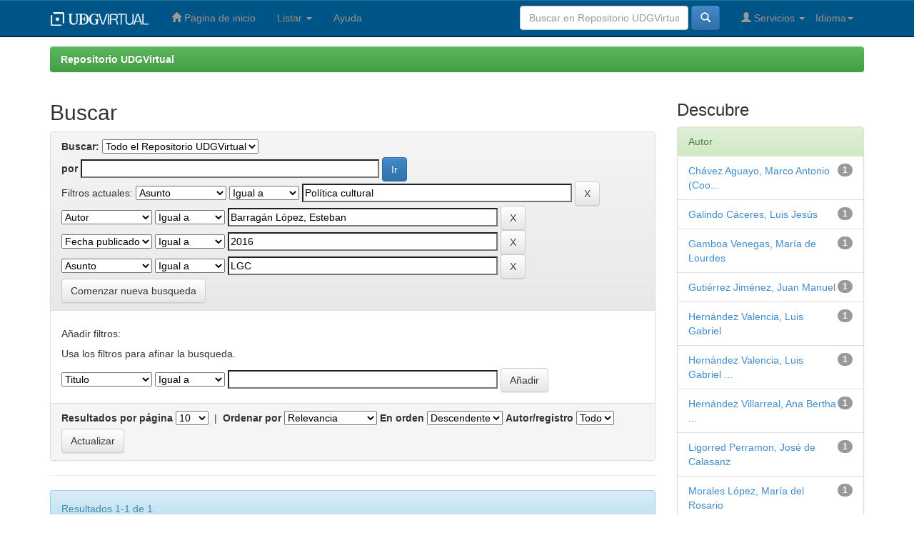

--- FILE ---
content_type: text/html;charset=UTF-8
request_url: http://biblioteca.udgvirtual.udg.mx:8080/jspui/simple-search?query=&sort_by=score&order=desc&rpp=10&filter_field_1=subject&filter_type_1=equals&filter_value_1=Pol%C3%ADtica+cultural&filter_field_2=author&filter_type_2=equals&filter_value_2=Barrag%C3%A1n+L%C3%B3pez%2C+Esteban&filter_field_3=dateIssued&filter_type_3=equals&filter_value_3=2016&etal=0&filtername=subject&filterquery=LGC&filtertype=equals
body_size: 35363
content:


















<!DOCTYPE html>
<html>
    <head>
        <title>Repositorio UDGVirtual: Buscar</title>
        <meta http-equiv="Content-Type" content="text/html; charset=UTF-8" />
        <meta name="Generator" content="DSpace 5.0" />
        <meta name="viewport" content="width=device-width, initial-scale=1.0">
        <link rel="shortcut icon" href="/jspui/favicon.ico" type="image/x-icon"/>
	    <link rel="stylesheet" href="/jspui/static/css/jquery-ui-1.10.3.custom/redmond/jquery-ui-1.10.3.custom.css" type="text/css" />
	    <link rel="stylesheet" href="/jspui/static/css/bootstrap/bootstrap.min.css" type="text/css" />
	    <link rel="stylesheet" href="/jspui/static/css/bootstrap/bootstrap-theme.min.css" type="text/css" />
	    <link rel="stylesheet" href="/jspui/static/css/bootstrap/dspace-theme.css" type="text/css" />

        <link rel="search" type="application/opensearchdescription+xml" href="/jspui/open-search/description.xml" title="DSpace"/>

        
	<script type='text/javascript' src="/jspui/static/js/jquery/jquery-1.10.2.min.js"></script>
	<script type='text/javascript' src='/jspui/static/js/jquery/jquery-ui-1.10.3.custom.min.js'></script>
	<script type='text/javascript' src='/jspui/static/js/bootstrap/bootstrap.min.js'></script>
	<script type='text/javascript' src='/jspui/static/js/holder.js'></script>
	<script type="text/javascript" src="/jspui/utils.js"></script>
    <script type="text/javascript" src="/jspui/static/js/choice-support.js"> </script>

    
    
        <script type="text/javascript">
            var _gaq = _gaq || [];
            _gaq.push(['_setAccount', 'UA-113361385-1']);
            _gaq.push(['_trackPageview']);

            (function() {
                var ga = document.createElement('script'); ga.type = 'text/javascript'; ga.async = true;
                ga.src = ('https:' == document.location.protocol ? 'https://ssl' : 'http://www') + '.google-analytics.com/ga.js';
                var s = document.getElementsByTagName('script')[0]; s.parentNode.insertBefore(ga, s);
            })();
        </script>
    
		<script type="text/javascript">
	var jQ = jQuery.noConflict();
	jQ(document).ready(function() {
		jQ( "#spellCheckQuery").click(function(){
			jQ("#query").val(jQ(this).attr('data-spell'));
			jQ("#main-query-submit").click();
		});
		jQ( "#filterquery" )
			.autocomplete({
				source: function( request, response ) {
					jQ.ajax({
						url: "/jspui/json/discovery/autocomplete?query=&filter_field_1=subject&filter_type_1=equals&filter_value_1=Pol%C3%ADtica+cultural&filter_field_2=author&filter_type_2=equals&filter_value_2=Barrag%C3%A1n+L%C3%B3pez%2C+Esteban&filter_field_3=dateIssued&filter_type_3=equals&filter_value_3=2016&filter_field_4=subject&filter_type_4=equals&filter_value_4=LGC",
						dataType: "json",
						cache: false,
						data: {
							auto_idx: jQ("#filtername").val(),
							auto_query: request.term,
							auto_sort: 'count',
							auto_type: jQ("#filtertype").val(),
							location: ''	
						},
						success: function( data ) {
							response( jQ.map( data.autocomplete, function( item ) {
								var tmp_val = item.authorityKey;
								if (tmp_val == null || tmp_val == '')
								{
									tmp_val = item.displayedValue;
								}
								return {
									label: item.displayedValue + " (" + item.count + ")",
									value: tmp_val
								};
							}))			
						}
					})
				}
			});
	});
	function validateFilters() {
		return document.getElementById("filterquery").value.length > 0;
	}
</script>
		
    

<!-- HTML5 shim and Respond.js IE8 support of HTML5 elements and media queries -->
<!--[if lt IE 9]>
  <script src="/jspui/static/js/html5shiv.js"></script>
  <script src="/jspui/static/js/respond.min.js"></script>
<![endif]-->
    </head>

    
    
    <body class="undernavigation">
<a class="sr-only" href="#content">Skip navigation</a>
<header class="navbar navbar-inverse navbar-fixed-top">    
    
            <div class="container">
                

























       <div class="navbar-header">
         <button type="button" class="navbar-toggle" data-toggle="collapse" data-target=".navbar-collapse">
           <span class="icon-bar"></span>
           <span class="icon-bar"></span>
           <span class="icon-bar"></span>
         </button>
         <a class="navbar-brand" href="/jspui/"><img height="19px" width="140px" src="/jspui/image/udgvirtual.png" alt="DSpace logo" /></a>
       </div>
       <nav class="collapse navbar-collapse bs-navbar-collapse" role="navigation">
         <ul class="nav navbar-nav">
           <li class=""><a href="/jspui/"><span class="glyphicon glyphicon-home"></span> Página de inicio </a></li>
                
           <li class="dropdown">
             <a href="#" class="dropdown-toggle" data-toggle="dropdown">Listar  <b class="caret"></b></a>
             <ul class="dropdown-menu">
               <li><a href="/jspui/community-list">Comunidades </a></li>
				<li class="divider"></li>
        <li class="dropdown-header">Buscar elementos por:</li>
				
				
				
				      			<li><a href="/jspui/browse?type=dateissued">Fecha Publicación</a></li>
					
				      			<li><a href="/jspui/browse?type=author">Autor</a></li>
					
				      			<li><a href="/jspui/browse?type=title">Título</a></li>
					
				      			<li><a href="/jspui/browse?type=subject">Materia</a></li>
					
				    
				

            </ul>
          </li>
          <li class=""><script type="text/javascript">
<!-- Javascript starts here
document.write('<a href="#" onClick="var popupwin = window.open(\'/jspui/help/index.html\',\'dspacepopup\',\'height=600,width=550,resizable,scrollbars\');popupwin.focus();return false;">Ayuda <\/a>');
// -->
</script><noscript><a href="/jspui/help/index.html" target="dspacepopup">Ayuda </a></noscript></li>
       </ul>

 
    <div class="nav navbar-nav navbar-right">
	 <ul class="nav navbar-nav navbar-right">
      <li class="dropdown">
       <a href="#" class="dropdown-toggle" data-toggle="dropdown">Idioma<b class="caret"></b></a>
        <ul class="dropdown-menu">
 
      <li>
        <a onclick="javascript:document.repost.locale.value='en';
                  document.repost.submit();" href="/jspui?locale=en">
         English
       </a>
      </li>
 
      <li>
        <a onclick="javascript:document.repost.locale.value='es';
                  document.repost.submit();" href="/jspui?locale=es">
         español
       </a>
      </li>
 
     </ul>
    </li>
    </ul>
  </div>
 
 
       <div class="nav navbar-nav navbar-right">
		<ul class="nav navbar-nav navbar-right">
         <li class="dropdown">
         
             <a href="#" class="dropdown-toggle" data-toggle="dropdown"><span class="glyphicon glyphicon-user"></span> Servicios  <b class="caret"></b></a>
	             
             <ul class="dropdown-menu">
               <li><a href="/jspui/mydspace">Mi perfil </a></li>
               <li><a href="/jspui/subscribe">Alertas </a></li>
               <li><a href="/jspui/profile">Editar perfil </a></li>

		
             </ul>
           </li>
          </ul>
          
	
	<form method="get" action="/jspui/simple-search" class="navbar-form navbar-right">
	    <div class="form-group">
          <input type="text" class="form-control" placeholder="Buscar en&nbsp;Repositorio UDGVirtual " name="query" id="tequery" size="25"/>
        </div>
        <button type="submit" class="btn btn-primary"><span class="glyphicon glyphicon-search"></span></button>

	</form></div>
    </nav>

            </div>

</header>

<main id="content" role="main">
<!-- <div class="container banner">
	<div class="row">
		<div class="col-md-9 brand">
		<h1>DSpace <small>JSPUI</small></h1>
        <h4>El Repositorio UDGVirtual almacena y facilita el acceso abierto a todo tipo de contenido digital incluyendo texto, imágenes, vídeos y colecciones de datos.</h4> <a href="http://www.dspace.org" class="btn btn-primary">Leer más</a> 
        </div>
        <div class="col-md-3"><img class="pull-right" src="/jspui/image/logo.gif" alt="DSpace logo" />
        </div>
	</div>
</div>	
<br/>-->
                

<div class="container">
                



  

<ol class="breadcrumb btn-success">

  <li><a href="/jspui/">Repositorio UDGVirtual</a></li>

</ol>

</div>                



        
<div class="container">

	<div class="row">
		<div class="col-md-9">
		







































    

<h2>Buscar</h2>

<div class="discovery-search-form panel panel-default">
    
	<div class="discovery-query panel-heading">
    <form action="simple-search" method="get">
         <label for="tlocation">
         	Buscar: 
         </label>
         <select name="location" id="tlocation">

                                    
                                    <option selected="selected" value="/">Todo el Repositorio UDGVirtual </option>

                                <option value="123456789/5" >
                                	UDGVirtual</option>
                                </select><br/>
                                <label for="query">por </label>
                                <input type="text" size="50" id="query" name="query" value=""/>
                                <input type="submit" id="main-query-submit" class="btn btn-primary" value="Ir " />
                  
                                <input type="hidden" value="10" name="rpp" />
                                <input type="hidden" value="score" name="sort_by" />
                                <input type="hidden" value="desc" name="order" />
                                
		<div class="discovery-search-appliedFilters">
		<span>Filtros actuales:</span>
		
			    <select id="filter_field_1" name="filter_field_1">
				<option value="title">Titulo</option><option value="author">Autor</option><option value="subject" selected="selected">Asunto</option><option value="dateIssued">Fecha publicado</option>
				</select>
				<select id="filter_type_1" name="filter_type_1">
				<option value="equals" selected="selected">Igual a</option><option value="contains">Contiene</option><option value="authority">ID</option><option value="notequals">No igual a</option><option value="notcontains">No contiene</option><option value="notauthority">No es ID</option>
				</select>
				<input type="text" id="filter_value_1" name="filter_value_1" value="Pol&iacute;tica cultural" size="45"/>
				<input class="btn btn-default" type="submit" id="submit_filter_remove_1" name="submit_filter_remove_1" value="X" />
				<br/>
				
			    <select id="filter_field_2" name="filter_field_2">
				<option value="title">Titulo</option><option value="author" selected="selected">Autor</option><option value="subject">Asunto</option><option value="dateIssued">Fecha publicado</option>
				</select>
				<select id="filter_type_2" name="filter_type_2">
				<option value="equals" selected="selected">Igual a</option><option value="contains">Contiene</option><option value="authority">ID</option><option value="notequals">No igual a</option><option value="notcontains">No contiene</option><option value="notauthority">No es ID</option>
				</select>
				<input type="text" id="filter_value_2" name="filter_value_2" value="Barrag&aacute;n L&oacute;pez, Esteban" size="45"/>
				<input class="btn btn-default" type="submit" id="submit_filter_remove_2" name="submit_filter_remove_2" value="X" />
				<br/>
				
			    <select id="filter_field_3" name="filter_field_3">
				<option value="title">Titulo</option><option value="author">Autor</option><option value="subject">Asunto</option><option value="dateIssued" selected="selected">Fecha publicado</option>
				</select>
				<select id="filter_type_3" name="filter_type_3">
				<option value="equals" selected="selected">Igual a</option><option value="contains">Contiene</option><option value="authority">ID</option><option value="notequals">No igual a</option><option value="notcontains">No contiene</option><option value="notauthority">No es ID</option>
				</select>
				<input type="text" id="filter_value_3" name="filter_value_3" value="2016" size="45"/>
				<input class="btn btn-default" type="submit" id="submit_filter_remove_3" name="submit_filter_remove_3" value="X" />
				<br/>
				
			    <select id="filter_field_4" name="filter_field_4">
				<option value="title">Titulo</option><option value="author">Autor</option><option value="subject" selected="selected">Asunto</option><option value="dateIssued">Fecha publicado</option>
				</select>
				<select id="filter_type_4" name="filter_type_4">
				<option value="equals" selected="selected">Igual a</option><option value="contains">Contiene</option><option value="authority">ID</option><option value="notequals">No igual a</option><option value="notcontains">No contiene</option><option value="notauthority">No es ID</option>
				</select>
				<input type="text" id="filter_value_4" name="filter_value_4" value="LGC" size="45"/>
				<input class="btn btn-default" type="submit" id="submit_filter_remove_4" name="submit_filter_remove_4" value="X" />
				<br/>
				
		</div>

<a class="btn btn-default" href="/jspui/simple-search">Comenzar nueva busqueda</a>	
		</form>
		</div>

		<div class="discovery-search-filters panel-body">
		<h5>Añadir filtros:</h5>
		<p class="discovery-search-filters-hint">Usa los filtros para afinar la busqueda.</p>
		<form action="simple-search" method="get">
		<input type="hidden" value="" name="location" />
		<input type="hidden" value="" name="query" />
		
				    <input type="hidden" id="filter_field_1" name="filter_field_1" value="subject" />
					<input type="hidden" id="filter_type_1" name="filter_type_1" value="equals" />
					<input type="hidden" id="filter_value_1" name="filter_value_1" value="Pol&iacute;tica cultural" />
					
				    <input type="hidden" id="filter_field_2" name="filter_field_2" value="author" />
					<input type="hidden" id="filter_type_2" name="filter_type_2" value="equals" />
					<input type="hidden" id="filter_value_2" name="filter_value_2" value="Barrag&aacute;n L&oacute;pez, Esteban" />
					
				    <input type="hidden" id="filter_field_3" name="filter_field_3" value="dateIssued" />
					<input type="hidden" id="filter_type_3" name="filter_type_3" value="equals" />
					<input type="hidden" id="filter_value_3" name="filter_value_3" value="2016" />
					
				    <input type="hidden" id="filter_field_4" name="filter_field_4" value="subject" />
					<input type="hidden" id="filter_type_4" name="filter_type_4" value="equals" />
					<input type="hidden" id="filter_value_4" name="filter_value_4" value="LGC" />
					
		<select id="filtername" name="filtername">
		<option value="title">Titulo</option><option value="author">Autor</option><option value="subject">Asunto</option><option value="dateIssued">Fecha publicado</option>
		</select>
		<select id="filtertype" name="filtertype">
		<option value="equals">Igual a</option><option value="contains">Contiene</option><option value="authority">ID</option><option value="notequals">No igual a</option><option value="notcontains">No contiene</option><option value="notauthority">No es ID</option>
		</select>
		<input type="text" id="filterquery" name="filterquery" size="45" required="required" />
		<input type="hidden" value="10" name="rpp" />
		<input type="hidden" value="score" name="sort_by" />
		<input type="hidden" value="desc" name="order" />
		<input class="btn btn-default" type="submit" value="Añadir" onclick="return validateFilters()" />
		</form>
		</div>        

        
   <div class="discovery-pagination-controls panel-footer">
   <form action="simple-search" method="get">
   <input type="hidden" value="" name="location" />
   <input type="hidden" value="" name="query" />
	
				    <input type="hidden" id="filter_field_1" name="filter_field_1" value="subject" />
					<input type="hidden" id="filter_type_1" name="filter_type_1" value="equals" />
					<input type="hidden" id="filter_value_1" name="filter_value_1" value="Pol&iacute;tica cultural" />
					
				    <input type="hidden" id="filter_field_2" name="filter_field_2" value="author" />
					<input type="hidden" id="filter_type_2" name="filter_type_2" value="equals" />
					<input type="hidden" id="filter_value_2" name="filter_value_2" value="Barrag&aacute;n L&oacute;pez, Esteban" />
					
				    <input type="hidden" id="filter_field_3" name="filter_field_3" value="dateIssued" />
					<input type="hidden" id="filter_type_3" name="filter_type_3" value="equals" />
					<input type="hidden" id="filter_value_3" name="filter_value_3" value="2016" />
					
				    <input type="hidden" id="filter_field_4" name="filter_field_4" value="subject" />
					<input type="hidden" id="filter_type_4" name="filter_type_4" value="equals" />
					<input type="hidden" id="filter_value_4" name="filter_value_4" value="LGC" />
						
           <label for="rpp">Resultados por página</label>
           <select name="rpp">

                   <option value="5" >5</option>

                   <option value="10" selected="selected">10</option>

                   <option value="15" >15</option>

                   <option value="20" >20</option>

                   <option value="25" >25</option>

                   <option value="30" >30</option>

                   <option value="35" >35</option>

                   <option value="40" >40</option>

                   <option value="45" >45</option>

                   <option value="50" >50</option>

                   <option value="55" >55</option>

                   <option value="60" >60</option>

                   <option value="65" >65</option>

                   <option value="70" >70</option>

                   <option value="75" >75</option>

                   <option value="80" >80</option>

                   <option value="85" >85</option>

                   <option value="90" >90</option>

                   <option value="95" >95</option>

                   <option value="100" >100</option>

           </select>
           &nbsp;|&nbsp;

               <label for="sort_by">Ordenar por</label>
               <select name="sort_by">
                   <option value="score">Relevancia</option>
 <option value="dc.title_sort" >Título</option> <option value="dc.date.issued_dt" >Fecha de Subida</option>
               </select>

           <label for="order">En orden</label>
           <select name="order">
               <option value="ASC" >Ascendente</option>
               <option value="DESC" selected="selected">Descendente</option>
           </select>
           <label for="etal">Autor/registro</label>
           <select name="etal">

               <option value="0" selected="selected">Todo</option>
<option value="1" >1</option>
                       <option value="5" >5</option>

                       <option value="10" >10</option>

                       <option value="15" >15</option>

                       <option value="20" >20</option>

                       <option value="25" >25</option>

                       <option value="30" >30</option>

                       <option value="35" >35</option>

                       <option value="40" >40</option>

                       <option value="45" >45</option>

                       <option value="50" >50</option>

           </select>
           <input class="btn btn-default" type="submit" name="submit_search" value="Actualizar" />


</form>
   </div>
</div>   

<hr/>
<div class="discovery-result-pagination row container">

    
	<div class="alert alert-info">Resultados 1-1 de 1. </div>
    <ul class="pagination pull-right">
	<li class="disabled"><span>Anterior </span></li>
	
	<li class="active"><span>1</span></li>

	<li class="disabled"><span>Siguiente </span></li>
	</ul>
<!-- give a content to the div -->
</div>
<div class="discovery-result-results">





    <div class="panel panel-info">
    <div class="panel-heading">Resultados por ítem: </div>
    <table align="center" class="table" summary="This table browses all dspace content">
<colgroup><col width="130" /><col width="60%" /><col width="40%" /></colgroup>
<tr>
<th id="t1" class="oddRowEvenCol">Fecha de publicación</th><th id="t2" class="oddRowOddCol">Título</th><th id="t3" class="oddRowEvenCol">Autor(es)</th></tr><tr><td headers="t1" class="evenRowEvenCol" nowrap="nowrap" align="right">2016</td><td headers="t2" class="evenRowOddCol" ><a href="/jspui/handle/123456789/1832">Diversidad,&#x20;tradición&#x20;e&#x20;innovación&#x20;en&#x20;la&#x20;gestión&#x20;cultural.&#x20;Patrimonio&#x20;y&#x20;servicios&#x20;culturales.&#x20;Tomo&#x20;3</a></td><td headers="t3" class="evenRowEvenCol" ><em><a href="/jspui/browse?type=author&amp;value=Pasco+Salda%C3%B1a%2C+Gilda+Mar%C3%ADa&amp;value_lang=">Pasco&#x20;Saldaña,&#x20;Gilda&#x20;María</a>; <a href="/jspui/browse?type=author&amp;value=Ligorred+Perramon%2C+Jos%C3%A9+de+Calasanz&amp;value_lang=">Ligorred&#x20;Perramon,&#x20;José&#x20;de&#x20;Calasanz</a>; <a href="/jspui/browse?type=author&amp;value=Hern%C3%A1ndez+Valencia%2C+Luis+Gabriel&amp;value_lang=">Hernández&#x20;Valencia,&#x20;Luis&#x20;Gabriel</a>; <a href="/jspui/browse?type=author&amp;value=Ovando+Flores%2C+Pedro+Huitzilihuitl&amp;value_lang=">Ovando&#x20;Flores,&#x20;Pedro&#x20;Huitzilihuitl</a>; <a href="/jspui/browse?type=author&amp;value=Barrag%C3%A1n+L%C3%B3pez%2C+Esteban&amp;value_lang=">Barragán&#x20;López,&#x20;Esteban</a>; <a href="/jspui/browse?type=author&amp;value=Galindo+C%C3%A1ceres%2C+Luis+Jes%C3%BAs&amp;value_lang=">Galindo&#x20;Cáceres,&#x20;Luis&#x20;Jesús</a>; <a href="/jspui/browse?type=author&amp;value=Hern%C3%A1ndez+Villarreal%2C+Ana+Bertha+de+Jes%C3%BAs&amp;value_lang=">Hernández&#x20;Villarreal,&#x20;Ana&#x20;Bertha&#x20;de&#x20;Jesús</a>; <a href="/jspui/browse?type=author&amp;value=Gamboa+Venegas%2C+Mar%C3%ADa+de+Lourdes&amp;value_lang=">Gamboa&#x20;Venegas,&#x20;María&#x20;de&#x20;Lourdes</a>; <a href="/jspui/browse?type=author&amp;value=Guti%C3%A9rrez+Jim%C3%A9nez%2C+Juan+Manuel&amp;value_lang=">Gutiérrez&#x20;Jiménez,&#x20;Juan&#x20;Manuel</a>; <a href="/jspui/browse?type=author&amp;value=Morales+L%C3%B3pez%2C+Mar%C3%ADa+del+Rosario&amp;value_lang=">Morales&#x20;López,&#x20;María&#x20;del&#x20;Rosario</a>; <a href="/jspui/browse?type=author&amp;value=Ch%C3%A1vez+Aguayo%2C+Marco+Antonio+%28Coordinador%29&amp;value_lang=">Chávez&#x20;Aguayo,&#x20;Marco&#x20;Antonio&#x20;(Coordinador)</a>; <a href="/jspui/browse?type=author&amp;value=Hern%C3%A1ndez+Valencia%2C+Luis+Gabriel+%28Coordinador%29&amp;value_lang=">Hernández&#x20;Valencia,&#x20;Luis&#x20;Gabriel&#x20;(Coordinador)</a></em></td></tr>
</table>

    </div>

</div>
















            

	</div>
	<div class="col-md-3">
                    


<h3 class="facets">Descubre</h3>
<div id="facets" class="facetsBox">

<div id="facet_author" class="panel panel-success">
	    <div class="panel-heading">Autor</div>
	    <ul class="list-group"><li class="list-group-item"><span class="badge">1</span> <a href="/jspui/simple-search?query=&amp;sort_by=score&amp;order=desc&amp;rpp=10&amp;filter_field_1=subject&amp;filter_type_1=equals&amp;filter_value_1=Pol%C3%ADtica+cultural&amp;filter_field_2=author&amp;filter_type_2=equals&amp;filter_value_2=Barrag%C3%A1n+L%C3%B3pez%2C+Esteban&amp;filter_field_3=dateIssued&amp;filter_type_3=equals&amp;filter_value_3=2016&amp;filter_field_4=subject&amp;filter_type_4=equals&amp;filter_value_4=LGC&amp;etal=0&amp;filtername=author&amp;filterquery=Ch%C3%A1vez+Aguayo%2C+Marco+Antonio+%28Coordinador%29&amp;filtertype=equals"
                title="Filter by Chávez Aguayo, Marco Antonio (Coordinador)">
                Chávez Aguayo, Marco Antonio (Coo...</a></li><li class="list-group-item"><span class="badge">1</span> <a href="/jspui/simple-search?query=&amp;sort_by=score&amp;order=desc&amp;rpp=10&amp;filter_field_1=subject&amp;filter_type_1=equals&amp;filter_value_1=Pol%C3%ADtica+cultural&amp;filter_field_2=author&amp;filter_type_2=equals&amp;filter_value_2=Barrag%C3%A1n+L%C3%B3pez%2C+Esteban&amp;filter_field_3=dateIssued&amp;filter_type_3=equals&amp;filter_value_3=2016&amp;filter_field_4=subject&amp;filter_type_4=equals&amp;filter_value_4=LGC&amp;etal=0&amp;filtername=author&amp;filterquery=Galindo+C%C3%A1ceres%2C+Luis+Jes%C3%BAs&amp;filtertype=equals"
                title="Filter by Galindo Cáceres, Luis Jesús">
                Galindo Cáceres, Luis Jesús</a></li><li class="list-group-item"><span class="badge">1</span> <a href="/jspui/simple-search?query=&amp;sort_by=score&amp;order=desc&amp;rpp=10&amp;filter_field_1=subject&amp;filter_type_1=equals&amp;filter_value_1=Pol%C3%ADtica+cultural&amp;filter_field_2=author&amp;filter_type_2=equals&amp;filter_value_2=Barrag%C3%A1n+L%C3%B3pez%2C+Esteban&amp;filter_field_3=dateIssued&amp;filter_type_3=equals&amp;filter_value_3=2016&amp;filter_field_4=subject&amp;filter_type_4=equals&amp;filter_value_4=LGC&amp;etal=0&amp;filtername=author&amp;filterquery=Gamboa+Venegas%2C+Mar%C3%ADa+de+Lourdes&amp;filtertype=equals"
                title="Filter by Gamboa Venegas, María de Lourdes">
                Gamboa Venegas, María de Lourdes</a></li><li class="list-group-item"><span class="badge">1</span> <a href="/jspui/simple-search?query=&amp;sort_by=score&amp;order=desc&amp;rpp=10&amp;filter_field_1=subject&amp;filter_type_1=equals&amp;filter_value_1=Pol%C3%ADtica+cultural&amp;filter_field_2=author&amp;filter_type_2=equals&amp;filter_value_2=Barrag%C3%A1n+L%C3%B3pez%2C+Esteban&amp;filter_field_3=dateIssued&amp;filter_type_3=equals&amp;filter_value_3=2016&amp;filter_field_4=subject&amp;filter_type_4=equals&amp;filter_value_4=LGC&amp;etal=0&amp;filtername=author&amp;filterquery=Guti%C3%A9rrez+Jim%C3%A9nez%2C+Juan+Manuel&amp;filtertype=equals"
                title="Filter by Gutiérrez Jiménez, Juan Manuel">
                Gutiérrez Jiménez, Juan Manuel</a></li><li class="list-group-item"><span class="badge">1</span> <a href="/jspui/simple-search?query=&amp;sort_by=score&amp;order=desc&amp;rpp=10&amp;filter_field_1=subject&amp;filter_type_1=equals&amp;filter_value_1=Pol%C3%ADtica+cultural&amp;filter_field_2=author&amp;filter_type_2=equals&amp;filter_value_2=Barrag%C3%A1n+L%C3%B3pez%2C+Esteban&amp;filter_field_3=dateIssued&amp;filter_type_3=equals&amp;filter_value_3=2016&amp;filter_field_4=subject&amp;filter_type_4=equals&amp;filter_value_4=LGC&amp;etal=0&amp;filtername=author&amp;filterquery=Hern%C3%A1ndez+Valencia%2C+Luis+Gabriel&amp;filtertype=equals"
                title="Filter by Hernández Valencia, Luis Gabriel">
                Hernández Valencia, Luis Gabriel</a></li><li class="list-group-item"><span class="badge">1</span> <a href="/jspui/simple-search?query=&amp;sort_by=score&amp;order=desc&amp;rpp=10&amp;filter_field_1=subject&amp;filter_type_1=equals&amp;filter_value_1=Pol%C3%ADtica+cultural&amp;filter_field_2=author&amp;filter_type_2=equals&amp;filter_value_2=Barrag%C3%A1n+L%C3%B3pez%2C+Esteban&amp;filter_field_3=dateIssued&amp;filter_type_3=equals&amp;filter_value_3=2016&amp;filter_field_4=subject&amp;filter_type_4=equals&amp;filter_value_4=LGC&amp;etal=0&amp;filtername=author&amp;filterquery=Hern%C3%A1ndez+Valencia%2C+Luis+Gabriel+%28Coordinador%29&amp;filtertype=equals"
                title="Filter by Hernández Valencia, Luis Gabriel (Coordinador)">
                Hernández Valencia, Luis Gabriel ...</a></li><li class="list-group-item"><span class="badge">1</span> <a href="/jspui/simple-search?query=&amp;sort_by=score&amp;order=desc&amp;rpp=10&amp;filter_field_1=subject&amp;filter_type_1=equals&amp;filter_value_1=Pol%C3%ADtica+cultural&amp;filter_field_2=author&amp;filter_type_2=equals&amp;filter_value_2=Barrag%C3%A1n+L%C3%B3pez%2C+Esteban&amp;filter_field_3=dateIssued&amp;filter_type_3=equals&amp;filter_value_3=2016&amp;filter_field_4=subject&amp;filter_type_4=equals&amp;filter_value_4=LGC&amp;etal=0&amp;filtername=author&amp;filterquery=Hern%C3%A1ndez+Villarreal%2C+Ana+Bertha+de+Jes%C3%BAs&amp;filtertype=equals"
                title="Filter by Hernández Villarreal, Ana Bertha de Jesús">
                Hernández Villarreal, Ana Bertha ...</a></li><li class="list-group-item"><span class="badge">1</span> <a href="/jspui/simple-search?query=&amp;sort_by=score&amp;order=desc&amp;rpp=10&amp;filter_field_1=subject&amp;filter_type_1=equals&amp;filter_value_1=Pol%C3%ADtica+cultural&amp;filter_field_2=author&amp;filter_type_2=equals&amp;filter_value_2=Barrag%C3%A1n+L%C3%B3pez%2C+Esteban&amp;filter_field_3=dateIssued&amp;filter_type_3=equals&amp;filter_value_3=2016&amp;filter_field_4=subject&amp;filter_type_4=equals&amp;filter_value_4=LGC&amp;etal=0&amp;filtername=author&amp;filterquery=Ligorred+Perramon%2C+Jos%C3%A9+de+Calasanz&amp;filtertype=equals"
                title="Filter by Ligorred Perramon, José de Calasanz">
                Ligorred Perramon, José de Calasanz</a></li><li class="list-group-item"><span class="badge">1</span> <a href="/jspui/simple-search?query=&amp;sort_by=score&amp;order=desc&amp;rpp=10&amp;filter_field_1=subject&amp;filter_type_1=equals&amp;filter_value_1=Pol%C3%ADtica+cultural&amp;filter_field_2=author&amp;filter_type_2=equals&amp;filter_value_2=Barrag%C3%A1n+L%C3%B3pez%2C+Esteban&amp;filter_field_3=dateIssued&amp;filter_type_3=equals&amp;filter_value_3=2016&amp;filter_field_4=subject&amp;filter_type_4=equals&amp;filter_value_4=LGC&amp;etal=0&amp;filtername=author&amp;filterquery=Morales+L%C3%B3pez%2C+Mar%C3%ADa+del+Rosario&amp;filtertype=equals"
                title="Filter by Morales López, María del Rosario">
                Morales López, María del Rosario</a></li><li class="list-group-item"><span class="badge">1</span> <a href="/jspui/simple-search?query=&amp;sort_by=score&amp;order=desc&amp;rpp=10&amp;filter_field_1=subject&amp;filter_type_1=equals&amp;filter_value_1=Pol%C3%ADtica+cultural&amp;filter_field_2=author&amp;filter_type_2=equals&amp;filter_value_2=Barrag%C3%A1n+L%C3%B3pez%2C+Esteban&amp;filter_field_3=dateIssued&amp;filter_type_3=equals&amp;filter_value_3=2016&amp;filter_field_4=subject&amp;filter_type_4=equals&amp;filter_value_4=LGC&amp;etal=0&amp;filtername=author&amp;filterquery=Ovando+Flores%2C+Pedro+Huitzilihuitl&amp;filtertype=equals"
                title="Filter by Ovando Flores, Pedro Huitzilihuitl">
                Ovando Flores, Pedro Huitzilihuitl</a></li><li class="list-group-item"><span style="visibility: hidden;">.</span>
	        
            
            <a href="/jspui/simple-search?query=&amp;sort_by=score&amp;order=desc&amp;rpp=10&amp;filter_field_1=subject&amp;filter_type_1=equals&amp;filter_value_1=Pol%C3%ADtica+cultural&amp;filter_field_2=author&amp;filter_type_2=equals&amp;filter_value_2=Barrag%C3%A1n+L%C3%B3pez%2C+Esteban&amp;filter_field_3=dateIssued&amp;filter_type_3=equals&amp;filter_value_3=2016&amp;filter_field_4=subject&amp;filter_type_4=equals&amp;filter_value_4=LGC&amp;etal=0&amp;author_page=1"><span class="pull-right">Siguiente ></span></a>
            </li></ul></div><div id="facet_subject" class="panel panel-success">
	    <div class="panel-heading">Tema</div>
	    <ul class="list-group"><li class="list-group-item"><span class="badge">1</span> <a href="/jspui/simple-search?query=&amp;sort_by=score&amp;order=desc&amp;rpp=10&amp;filter_field_1=subject&amp;filter_type_1=equals&amp;filter_value_1=Pol%C3%ADtica+cultural&amp;filter_field_2=author&amp;filter_type_2=equals&amp;filter_value_2=Barrag%C3%A1n+L%C3%B3pez%2C+Esteban&amp;filter_field_3=dateIssued&amp;filter_type_3=equals&amp;filter_value_3=2016&amp;filter_field_4=subject&amp;filter_type_4=equals&amp;filter_value_4=LGC&amp;etal=0&amp;filtername=subject&amp;filterquery=Gesti%C3%B3n+cultural&amp;filtertype=equals"
                title="Filter by Gestión cultural">
                Gestión cultural</a></li><li class="list-group-item"><span class="badge">1</span> <a href="/jspui/simple-search?query=&amp;sort_by=score&amp;order=desc&amp;rpp=10&amp;filter_field_1=subject&amp;filter_type_1=equals&amp;filter_value_1=Pol%C3%ADtica+cultural&amp;filter_field_2=author&amp;filter_type_2=equals&amp;filter_value_2=Barrag%C3%A1n+L%C3%B3pez%2C+Esteban&amp;filter_field_3=dateIssued&amp;filter_type_3=equals&amp;filter_value_3=2016&amp;filter_field_4=subject&amp;filter_type_4=equals&amp;filter_value_4=LGC&amp;etal=0&amp;filtername=subject&amp;filterquery=Publicaciones+UDGVirtual&amp;filtertype=equals"
                title="Filter by Publicaciones UDGVirtual">
                Publicaciones UDGVirtual</a></li><li class="list-group-item"><span class="badge">1</span> <a href="/jspui/simple-search?query=&amp;sort_by=score&amp;order=desc&amp;rpp=10&amp;filter_field_1=subject&amp;filter_type_1=equals&amp;filter_value_1=Pol%C3%ADtica+cultural&amp;filter_field_2=author&amp;filter_type_2=equals&amp;filter_value_2=Barrag%C3%A1n+L%C3%B3pez%2C+Esteban&amp;filter_field_3=dateIssued&amp;filter_type_3=equals&amp;filter_value_3=2016&amp;filter_field_4=subject&amp;filter_type_4=equals&amp;filter_value_4=LGC&amp;etal=0&amp;filtername=subject&amp;filterquery=Sociolog%C3%ADa+cultural&amp;filtertype=equals"
                title="Filter by Sociología cultural">
                Sociología cultural</a></li></ul></div>

</div>


    </div>
    </div>       

</div>
</main>
            
             <footer  >
             <div id="footer" style="border-top: 1px solid #989898; border-bottom: 0px; color: #666666; font-size: 0.85em; font-family: Lucida Grande,Geneva,Arial,Verdana,sans-serif; line-height: 1.5em; background-color: #ededed; width: 100%; min-height: 50px; position: static; clear: both; background: url(/jspui/image/bg_pie.png) repeat-x;" >
				  <div id="footer-inner" class="region region-footer" style="margin: 0 auto;width: 1170px;">
					<div id="footer_menu" style="float: right; margin: 0; padding: 1.5em 10px 0 0; width: 465px;"> 
						
					</div>
					<div id="footer_firm" style="background: url(/jspui/image/bg_firm.gif) no-repeat scroll 0 1.5em transparent; padding: 4.5em 0 0 45px;"> 
				<div id="block-udg-block-1" class="block block-block region-odd even region-count-1 count-10">
				  <div class="block-inner">
				   
							<div class="content"> <p><a href="http://udgvirtual.udg.mx"><strong style="color: #666;">SISTEMA DE UNIVERSIDAD VIRTUAL</strong></a><br />
				DIRECCI&Oacute;N ACAD&Eacute;MICA<br />Coordinaci&oacute;n de Recursos Informativos</p>
				
				<p>Av. La Paz No. 2453, Col. Arcos Sur, CP. 44140, Guadalajara, Jalisco, M&eacute;xico.<br />
				<strong>Tel&eacute;fono: +52 (33) 3134 2222 ext. 18817<br />
				</strong></p>
							  <div class="clear-both"> </div>
					  
					</div>
						 </div>
				
				</div>
				<!-- /block-inner, /block -->
				 </div>
						<div id="footer-message" style="color: #999999;text-align: center;">Universidad de Guadalajara &copy; Derechos reservados &copy;1997 - 2010. Sitio desarrollado en el <a href="http://udgvirtual.udg.mx" target="_blank" style="color: #666;"><abbr title="Sistema de Universidad Virtual">SUV</a> | <a href="/creditos" style="color: #666;">Cr&eacute;ditos de este sitio</a> | <a href="/politicas" style="color: #666;">Pol&iacute;ticas de uso y privacidad<a /></div>
				
					  </div>
				</div>
    </footer>
    </body>
</html>

